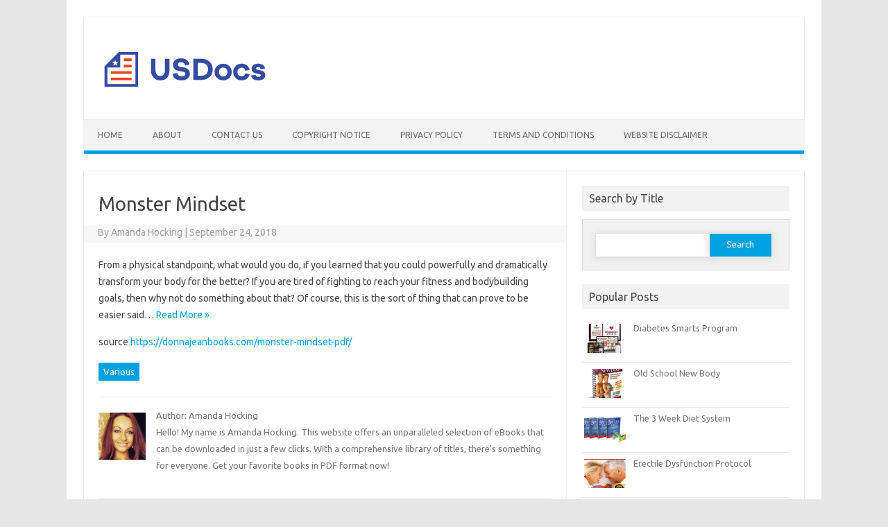

--- FILE ---
content_type: text/html; charset=UTF-8
request_url: https://pdffreedownload.org/monster-mindset/
body_size: 9100
content:
<!DOCTYPE html>

<!--[if IE 7]>
<html class="ie ie7" lang="en-US">
<![endif]-->
<!--[if IE 8]>
<html class="ie ie8" lang="en-US">
<![endif]-->
<!--[if !(IE 7) | !(IE 8)  ]><!-->
<html lang="en-US">
<!--<![endif]-->
<head>
<meta charset="UTF-8" />
<meta name="msvalidate.01" content="0D716DBA3DB92567A65DB71462A858CB" />
<meta name="google-site-verification" content="Xdn91UAmVj6NHKtG05eE6Xii1Y_XaUhHxavFS3fRjCY" />
<meta name="viewport" content="width=device-width" />
<title>Monster Mindset - Pdffreedownload.org</title>
<link rel="profile" href="https://gmpg.org/xfn/11" />
<link rel="stylesheet" type="text/css" media="all" href="https://pdffreedownload.org/wp-content/themes/iconic-one-pro/style.css" />
<link rel="pingback" href="https://pdffreedownload.org/xmlrpc.php" />
<!--[if lt IE 9]>
<script src="https://pdffreedownload.org/wp-content/themes/iconic-one-pro/js/html5.js" type="text/javascript"></script>
<![endif]-->
<style type="text/css">

<!--Theme color-->
	.themonic-nav .current-menu-item > a, .themonic-nav .current-menu-ancestor > a, .themonic-nav .current_page_item > a, .themonic-nav .current_page_ancestor > a {
    background: #00A1E0;
    color: #FFFFFF;
    font-weight: bold;
}
.themonic-nav .current-menu-item > a, .themonic-nav .current_page_item > a {
    background: #00A1E0;
    color: #FFFFFF;
    font-weight: bold;
}
.themonic-nav ul.nav-menu, .themonic-nav div.nav-menu ul {
    background: none repeat scroll 0 0 #F3F3F3;
    border-bottom: 5px solid #00A1E0;
    }		
.themonic-nav li a:hover {
	background: #00A1E0;
}
.themonic-nav li:hover {
	background: #00A1E0;
}
.themonic-nav .current-menu-item a, .themonic-nav .current-menu-ancestor a, .themonic-nav .current_page_item a, .themonic-nav .current_page_ancestor a {
    color: ;
    font-weight: bold;
}
.themonic-nav li a:hover {
	color: ;
}
.categories a {
    background:#00A1E0;
}
.read-more a {
	color: #00A1E0;
}
.featured-post {
    color: #00A1E0;
}
#emailsubmit {
    background: #00A1E0;
}
#searchsubmit {
    background: #00A1E0;
}
.sub-menu .current-menu-item > a, .sub-menu .current-menu-ancestor > a, .sub-menu .current_page_item > a, .sub-menu .current_page_ancestor > a {
    background: #00A1E0;
    color: #fff;
    font-weight: bold;
}
.comments-area article {
    border-color: #E1E1E1 #E1E1E1 #00A1E0;
}
	@media screen and (max-width: 767px) {
	.themonic-nav ul.nav-menu, .themonic-nav div.nav-menu > ul, .themonic-nav li {
    border-bottom: none;
    }
}
		</style>

<meta name='robots' content='index, follow, max-image-preview:large, max-snippet:-1, max-video-preview:-1' />
	<style>img:is([sizes="auto" i], [sizes^="auto," i]) { contain-intrinsic-size: 3000px 1500px }</style>
	
	<!-- This site is optimized with the Yoast SEO plugin v26.2 - https://yoast.com/wordpress/plugins/seo/ -->
	<link rel="canonical" href="https://pdffreedownload.org/monster-mindset/" />
	<meta property="og:locale" content="en_US" />
	<meta property="og:type" content="article" />
	<meta property="og:title" content="Monster Mindset - Pdffreedownload.org" />
	<meta property="og:description" content="From a physical standpoint, what would you do, if you learned that you could powerfully and dramatically transform your body for the better? If you are tired of fighting to reach your fitness and bodybuilding goals, then why not do something about that? Of course, this is the sort of thing that can prove to be easier said…… Read More &raquo;" />
	<meta property="og:url" content="https://pdffreedownload.org/monster-mindset/" />
	<meta property="og:site_name" content="Pdffreedownload.org" />
	<meta property="article:published_time" content="2018-09-24T17:07:00+00:00" />
	<meta name="author" content="Amanda Hocking" />
	<meta name="twitter:label1" content="Written by" />
	<meta name="twitter:data1" content="Amanda Hocking" />
	<script type="application/ld+json" class="yoast-schema-graph">{"@context":"https://schema.org","@graph":[{"@type":"WebPage","@id":"https://pdffreedownload.org/monster-mindset/","url":"https://pdffreedownload.org/monster-mindset/","name":"Monster Mindset - Pdffreedownload.org","isPartOf":{"@id":"https://pdffreedownload.org/#website"},"datePublished":"2018-09-24T17:07:00+00:00","author":{"@id":"https://pdffreedownload.org/#/schema/person/4915b75487e93f1d05d9278af92ed99e"},"breadcrumb":{"@id":"https://pdffreedownload.org/monster-mindset/#breadcrumb"},"inLanguage":"en-US","potentialAction":[{"@type":"ReadAction","target":["https://pdffreedownload.org/monster-mindset/"]}]},{"@type":"BreadcrumbList","@id":"https://pdffreedownload.org/monster-mindset/#breadcrumb","itemListElement":[{"@type":"ListItem","position":1,"name":"Home","item":"https://pdffreedownload.org/"},{"@type":"ListItem","position":2,"name":"Monster Mindset"}]},{"@type":"WebSite","@id":"https://pdffreedownload.org/#website","url":"https://pdffreedownload.org/","name":"Pdffreedownload.org","description":"","potentialAction":[{"@type":"SearchAction","target":{"@type":"EntryPoint","urlTemplate":"https://pdffreedownload.org/?s={search_term_string}"},"query-input":{"@type":"PropertyValueSpecification","valueRequired":true,"valueName":"search_term_string"}}],"inLanguage":"en-US"},{"@type":"Person","@id":"https://pdffreedownload.org/#/schema/person/4915b75487e93f1d05d9278af92ed99e","name":"Amanda Hocking","image":{"@type":"ImageObject","inLanguage":"en-US","@id":"https://pdffreedownload.org/#/schema/person/image/","url":"https://secure.gravatar.com/avatar/0065e7a69d12dbd5de00e95dfad4f03e7355eb888dd10bee8dd9b081021be340?s=96&r=g","contentUrl":"https://secure.gravatar.com/avatar/0065e7a69d12dbd5de00e95dfad4f03e7355eb888dd10bee8dd9b081021be340?s=96&r=g","caption":"Amanda Hocking"},"description":"Hello! My name is Amanda Hocking. This website offers an unparalleled selection of eBooks that can be downloaded in just a few clicks. With a comprehensive library of titles, there's something for everyone. Get your favorite books in PDF format now!"}]}</script>
	<!-- / Yoast SEO plugin. -->


<link rel='dns-prefetch' href='//fonts.googleapis.com' />
<link rel="alternate" type="application/rss+xml" title="Pdffreedownload.org &raquo; Feed" href="https://pdffreedownload.org/feed/" />
<link rel="alternate" type="application/rss+xml" title="Pdffreedownload.org &raquo; Comments Feed" href="https://pdffreedownload.org/comments/feed/" />
<script type="text/javascript">
/* <![CDATA[ */
window._wpemojiSettings = {"baseUrl":"https:\/\/s.w.org\/images\/core\/emoji\/16.0.1\/72x72\/","ext":".png","svgUrl":"https:\/\/s.w.org\/images\/core\/emoji\/16.0.1\/svg\/","svgExt":".svg","source":{"concatemoji":"https:\/\/pdffreedownload.org\/wp-includes\/js\/wp-emoji-release.min.js?ver=b310daff7e6853de74474112846090d9"}};
/*! This file is auto-generated */
!function(s,n){var o,i,e;function c(e){try{var t={supportTests:e,timestamp:(new Date).valueOf()};sessionStorage.setItem(o,JSON.stringify(t))}catch(e){}}function p(e,t,n){e.clearRect(0,0,e.canvas.width,e.canvas.height),e.fillText(t,0,0);var t=new Uint32Array(e.getImageData(0,0,e.canvas.width,e.canvas.height).data),a=(e.clearRect(0,0,e.canvas.width,e.canvas.height),e.fillText(n,0,0),new Uint32Array(e.getImageData(0,0,e.canvas.width,e.canvas.height).data));return t.every(function(e,t){return e===a[t]})}function u(e,t){e.clearRect(0,0,e.canvas.width,e.canvas.height),e.fillText(t,0,0);for(var n=e.getImageData(16,16,1,1),a=0;a<n.data.length;a++)if(0!==n.data[a])return!1;return!0}function f(e,t,n,a){switch(t){case"flag":return n(e,"\ud83c\udff3\ufe0f\u200d\u26a7\ufe0f","\ud83c\udff3\ufe0f\u200b\u26a7\ufe0f")?!1:!n(e,"\ud83c\udde8\ud83c\uddf6","\ud83c\udde8\u200b\ud83c\uddf6")&&!n(e,"\ud83c\udff4\udb40\udc67\udb40\udc62\udb40\udc65\udb40\udc6e\udb40\udc67\udb40\udc7f","\ud83c\udff4\u200b\udb40\udc67\u200b\udb40\udc62\u200b\udb40\udc65\u200b\udb40\udc6e\u200b\udb40\udc67\u200b\udb40\udc7f");case"emoji":return!a(e,"\ud83e\udedf")}return!1}function g(e,t,n,a){var r="undefined"!=typeof WorkerGlobalScope&&self instanceof WorkerGlobalScope?new OffscreenCanvas(300,150):s.createElement("canvas"),o=r.getContext("2d",{willReadFrequently:!0}),i=(o.textBaseline="top",o.font="600 32px Arial",{});return e.forEach(function(e){i[e]=t(o,e,n,a)}),i}function t(e){var t=s.createElement("script");t.src=e,t.defer=!0,s.head.appendChild(t)}"undefined"!=typeof Promise&&(o="wpEmojiSettingsSupports",i=["flag","emoji"],n.supports={everything:!0,everythingExceptFlag:!0},e=new Promise(function(e){s.addEventListener("DOMContentLoaded",e,{once:!0})}),new Promise(function(t){var n=function(){try{var e=JSON.parse(sessionStorage.getItem(o));if("object"==typeof e&&"number"==typeof e.timestamp&&(new Date).valueOf()<e.timestamp+604800&&"object"==typeof e.supportTests)return e.supportTests}catch(e){}return null}();if(!n){if("undefined"!=typeof Worker&&"undefined"!=typeof OffscreenCanvas&&"undefined"!=typeof URL&&URL.createObjectURL&&"undefined"!=typeof Blob)try{var e="postMessage("+g.toString()+"("+[JSON.stringify(i),f.toString(),p.toString(),u.toString()].join(",")+"));",a=new Blob([e],{type:"text/javascript"}),r=new Worker(URL.createObjectURL(a),{name:"wpTestEmojiSupports"});return void(r.onmessage=function(e){c(n=e.data),r.terminate(),t(n)})}catch(e){}c(n=g(i,f,p,u))}t(n)}).then(function(e){for(var t in e)n.supports[t]=e[t],n.supports.everything=n.supports.everything&&n.supports[t],"flag"!==t&&(n.supports.everythingExceptFlag=n.supports.everythingExceptFlag&&n.supports[t]);n.supports.everythingExceptFlag=n.supports.everythingExceptFlag&&!n.supports.flag,n.DOMReady=!1,n.readyCallback=function(){n.DOMReady=!0}}).then(function(){return e}).then(function(){var e;n.supports.everything||(n.readyCallback(),(e=n.source||{}).concatemoji?t(e.concatemoji):e.wpemoji&&e.twemoji&&(t(e.twemoji),t(e.wpemoji)))}))}((window,document),window._wpemojiSettings);
/* ]]> */
</script>
<style id='wp-emoji-styles-inline-css' type='text/css'>

	img.wp-smiley, img.emoji {
		display: inline !important;
		border: none !important;
		box-shadow: none !important;
		height: 1em !important;
		width: 1em !important;
		margin: 0 0.07em !important;
		vertical-align: -0.1em !important;
		background: none !important;
		padding: 0 !important;
	}
</style>
<link rel='stylesheet' id='wp-block-library-css' href='https://pdffreedownload.org/wp-includes/css/dist/block-library/style.min.css?ver=b310daff7e6853de74474112846090d9' type='text/css' media='all' />
<style id='classic-theme-styles-inline-css' type='text/css'>
/*! This file is auto-generated */
.wp-block-button__link{color:#fff;background-color:#32373c;border-radius:9999px;box-shadow:none;text-decoration:none;padding:calc(.667em + 2px) calc(1.333em + 2px);font-size:1.125em}.wp-block-file__button{background:#32373c;color:#fff;text-decoration:none}
</style>
<style id='global-styles-inline-css' type='text/css'>
:root{--wp--preset--aspect-ratio--square: 1;--wp--preset--aspect-ratio--4-3: 4/3;--wp--preset--aspect-ratio--3-4: 3/4;--wp--preset--aspect-ratio--3-2: 3/2;--wp--preset--aspect-ratio--2-3: 2/3;--wp--preset--aspect-ratio--16-9: 16/9;--wp--preset--aspect-ratio--9-16: 9/16;--wp--preset--color--black: #000000;--wp--preset--color--cyan-bluish-gray: #abb8c3;--wp--preset--color--white: #ffffff;--wp--preset--color--pale-pink: #f78da7;--wp--preset--color--vivid-red: #cf2e2e;--wp--preset--color--luminous-vivid-orange: #ff6900;--wp--preset--color--luminous-vivid-amber: #fcb900;--wp--preset--color--light-green-cyan: #7bdcb5;--wp--preset--color--vivid-green-cyan: #00d084;--wp--preset--color--pale-cyan-blue: #8ed1fc;--wp--preset--color--vivid-cyan-blue: #0693e3;--wp--preset--color--vivid-purple: #9b51e0;--wp--preset--gradient--vivid-cyan-blue-to-vivid-purple: linear-gradient(135deg,rgba(6,147,227,1) 0%,rgb(155,81,224) 100%);--wp--preset--gradient--light-green-cyan-to-vivid-green-cyan: linear-gradient(135deg,rgb(122,220,180) 0%,rgb(0,208,130) 100%);--wp--preset--gradient--luminous-vivid-amber-to-luminous-vivid-orange: linear-gradient(135deg,rgba(252,185,0,1) 0%,rgba(255,105,0,1) 100%);--wp--preset--gradient--luminous-vivid-orange-to-vivid-red: linear-gradient(135deg,rgba(255,105,0,1) 0%,rgb(207,46,46) 100%);--wp--preset--gradient--very-light-gray-to-cyan-bluish-gray: linear-gradient(135deg,rgb(238,238,238) 0%,rgb(169,184,195) 100%);--wp--preset--gradient--cool-to-warm-spectrum: linear-gradient(135deg,rgb(74,234,220) 0%,rgb(151,120,209) 20%,rgb(207,42,186) 40%,rgb(238,44,130) 60%,rgb(251,105,98) 80%,rgb(254,248,76) 100%);--wp--preset--gradient--blush-light-purple: linear-gradient(135deg,rgb(255,206,236) 0%,rgb(152,150,240) 100%);--wp--preset--gradient--blush-bordeaux: linear-gradient(135deg,rgb(254,205,165) 0%,rgb(254,45,45) 50%,rgb(107,0,62) 100%);--wp--preset--gradient--luminous-dusk: linear-gradient(135deg,rgb(255,203,112) 0%,rgb(199,81,192) 50%,rgb(65,88,208) 100%);--wp--preset--gradient--pale-ocean: linear-gradient(135deg,rgb(255,245,203) 0%,rgb(182,227,212) 50%,rgb(51,167,181) 100%);--wp--preset--gradient--electric-grass: linear-gradient(135deg,rgb(202,248,128) 0%,rgb(113,206,126) 100%);--wp--preset--gradient--midnight: linear-gradient(135deg,rgb(2,3,129) 0%,rgb(40,116,252) 100%);--wp--preset--font-size--small: 13px;--wp--preset--font-size--medium: 20px;--wp--preset--font-size--large: 36px;--wp--preset--font-size--x-large: 42px;--wp--preset--spacing--20: 0.44rem;--wp--preset--spacing--30: 0.67rem;--wp--preset--spacing--40: 1rem;--wp--preset--spacing--50: 1.5rem;--wp--preset--spacing--60: 2.25rem;--wp--preset--spacing--70: 3.38rem;--wp--preset--spacing--80: 5.06rem;--wp--preset--shadow--natural: 6px 6px 9px rgba(0, 0, 0, 0.2);--wp--preset--shadow--deep: 12px 12px 50px rgba(0, 0, 0, 0.4);--wp--preset--shadow--sharp: 6px 6px 0px rgba(0, 0, 0, 0.2);--wp--preset--shadow--outlined: 6px 6px 0px -3px rgba(255, 255, 255, 1), 6px 6px rgba(0, 0, 0, 1);--wp--preset--shadow--crisp: 6px 6px 0px rgba(0, 0, 0, 1);}:where(.is-layout-flex){gap: 0.5em;}:where(.is-layout-grid){gap: 0.5em;}body .is-layout-flex{display: flex;}.is-layout-flex{flex-wrap: wrap;align-items: center;}.is-layout-flex > :is(*, div){margin: 0;}body .is-layout-grid{display: grid;}.is-layout-grid > :is(*, div){margin: 0;}:where(.wp-block-columns.is-layout-flex){gap: 2em;}:where(.wp-block-columns.is-layout-grid){gap: 2em;}:where(.wp-block-post-template.is-layout-flex){gap: 1.25em;}:where(.wp-block-post-template.is-layout-grid){gap: 1.25em;}.has-black-color{color: var(--wp--preset--color--black) !important;}.has-cyan-bluish-gray-color{color: var(--wp--preset--color--cyan-bluish-gray) !important;}.has-white-color{color: var(--wp--preset--color--white) !important;}.has-pale-pink-color{color: var(--wp--preset--color--pale-pink) !important;}.has-vivid-red-color{color: var(--wp--preset--color--vivid-red) !important;}.has-luminous-vivid-orange-color{color: var(--wp--preset--color--luminous-vivid-orange) !important;}.has-luminous-vivid-amber-color{color: var(--wp--preset--color--luminous-vivid-amber) !important;}.has-light-green-cyan-color{color: var(--wp--preset--color--light-green-cyan) !important;}.has-vivid-green-cyan-color{color: var(--wp--preset--color--vivid-green-cyan) !important;}.has-pale-cyan-blue-color{color: var(--wp--preset--color--pale-cyan-blue) !important;}.has-vivid-cyan-blue-color{color: var(--wp--preset--color--vivid-cyan-blue) !important;}.has-vivid-purple-color{color: var(--wp--preset--color--vivid-purple) !important;}.has-black-background-color{background-color: var(--wp--preset--color--black) !important;}.has-cyan-bluish-gray-background-color{background-color: var(--wp--preset--color--cyan-bluish-gray) !important;}.has-white-background-color{background-color: var(--wp--preset--color--white) !important;}.has-pale-pink-background-color{background-color: var(--wp--preset--color--pale-pink) !important;}.has-vivid-red-background-color{background-color: var(--wp--preset--color--vivid-red) !important;}.has-luminous-vivid-orange-background-color{background-color: var(--wp--preset--color--luminous-vivid-orange) !important;}.has-luminous-vivid-amber-background-color{background-color: var(--wp--preset--color--luminous-vivid-amber) !important;}.has-light-green-cyan-background-color{background-color: var(--wp--preset--color--light-green-cyan) !important;}.has-vivid-green-cyan-background-color{background-color: var(--wp--preset--color--vivid-green-cyan) !important;}.has-pale-cyan-blue-background-color{background-color: var(--wp--preset--color--pale-cyan-blue) !important;}.has-vivid-cyan-blue-background-color{background-color: var(--wp--preset--color--vivid-cyan-blue) !important;}.has-vivid-purple-background-color{background-color: var(--wp--preset--color--vivid-purple) !important;}.has-black-border-color{border-color: var(--wp--preset--color--black) !important;}.has-cyan-bluish-gray-border-color{border-color: var(--wp--preset--color--cyan-bluish-gray) !important;}.has-white-border-color{border-color: var(--wp--preset--color--white) !important;}.has-pale-pink-border-color{border-color: var(--wp--preset--color--pale-pink) !important;}.has-vivid-red-border-color{border-color: var(--wp--preset--color--vivid-red) !important;}.has-luminous-vivid-orange-border-color{border-color: var(--wp--preset--color--luminous-vivid-orange) !important;}.has-luminous-vivid-amber-border-color{border-color: var(--wp--preset--color--luminous-vivid-amber) !important;}.has-light-green-cyan-border-color{border-color: var(--wp--preset--color--light-green-cyan) !important;}.has-vivid-green-cyan-border-color{border-color: var(--wp--preset--color--vivid-green-cyan) !important;}.has-pale-cyan-blue-border-color{border-color: var(--wp--preset--color--pale-cyan-blue) !important;}.has-vivid-cyan-blue-border-color{border-color: var(--wp--preset--color--vivid-cyan-blue) !important;}.has-vivid-purple-border-color{border-color: var(--wp--preset--color--vivid-purple) !important;}.has-vivid-cyan-blue-to-vivid-purple-gradient-background{background: var(--wp--preset--gradient--vivid-cyan-blue-to-vivid-purple) !important;}.has-light-green-cyan-to-vivid-green-cyan-gradient-background{background: var(--wp--preset--gradient--light-green-cyan-to-vivid-green-cyan) !important;}.has-luminous-vivid-amber-to-luminous-vivid-orange-gradient-background{background: var(--wp--preset--gradient--luminous-vivid-amber-to-luminous-vivid-orange) !important;}.has-luminous-vivid-orange-to-vivid-red-gradient-background{background: var(--wp--preset--gradient--luminous-vivid-orange-to-vivid-red) !important;}.has-very-light-gray-to-cyan-bluish-gray-gradient-background{background: var(--wp--preset--gradient--very-light-gray-to-cyan-bluish-gray) !important;}.has-cool-to-warm-spectrum-gradient-background{background: var(--wp--preset--gradient--cool-to-warm-spectrum) !important;}.has-blush-light-purple-gradient-background{background: var(--wp--preset--gradient--blush-light-purple) !important;}.has-blush-bordeaux-gradient-background{background: var(--wp--preset--gradient--blush-bordeaux) !important;}.has-luminous-dusk-gradient-background{background: var(--wp--preset--gradient--luminous-dusk) !important;}.has-pale-ocean-gradient-background{background: var(--wp--preset--gradient--pale-ocean) !important;}.has-electric-grass-gradient-background{background: var(--wp--preset--gradient--electric-grass) !important;}.has-midnight-gradient-background{background: var(--wp--preset--gradient--midnight) !important;}.has-small-font-size{font-size: var(--wp--preset--font-size--small) !important;}.has-medium-font-size{font-size: var(--wp--preset--font-size--medium) !important;}.has-large-font-size{font-size: var(--wp--preset--font-size--large) !important;}.has-x-large-font-size{font-size: var(--wp--preset--font-size--x-large) !important;}
:where(.wp-block-post-template.is-layout-flex){gap: 1.25em;}:where(.wp-block-post-template.is-layout-grid){gap: 1.25em;}
:where(.wp-block-columns.is-layout-flex){gap: 2em;}:where(.wp-block-columns.is-layout-grid){gap: 2em;}
:root :where(.wp-block-pullquote){font-size: 1.5em;line-height: 1.6;}
</style>
<link rel='stylesheet' id='themonic-fonts-css' href='https://fonts.googleapis.com/css?family=Ubuntu:400,700&#038;subset=latin,latin-ext' type='text/css' media='all' />
<link rel='stylesheet' id='custom-style-css' href='https://pdffreedownload.org/wp-content/themes/iconic-one-pro/custom.css?ver=b310daff7e6853de74474112846090d9' type='text/css' media='all' />
<link rel='stylesheet' id='fontawesome-css-css' href='https://pdffreedownload.org/wp-content/themes/iconic-one-pro/font/font-awesome.min.css?ver=b310daff7e6853de74474112846090d9' type='text/css' media='all' />
<script type="text/javascript" src="https://pdffreedownload.org/wp-content/themes/iconic-one-pro/js/respond.min.js?ver=b310daff7e6853de74474112846090d9" id="respond-js"></script>
<link rel="https://api.w.org/" href="https://pdffreedownload.org/wp-json/" /><link rel="alternate" title="JSON" type="application/json" href="https://pdffreedownload.org/wp-json/wp/v2/posts/2129" /><link rel="EditURI" type="application/rsd+xml" title="RSD" href="https://pdffreedownload.org/xmlrpc.php?rsd" />

<link rel='shortlink' href='https://pdffreedownload.org/?p=2129' />
<link rel="alternate" title="oEmbed (JSON)" type="application/json+oembed" href="https://pdffreedownload.org/wp-json/oembed/1.0/embed?url=https%3A%2F%2Fpdffreedownload.org%2Fmonster-mindset%2F" />
<link rel="alternate" title="oEmbed (XML)" type="text/xml+oembed" href="https://pdffreedownload.org/wp-json/oembed/1.0/embed?url=https%3A%2F%2Fpdffreedownload.org%2Fmonster-mindset%2F&#038;format=xml" />
<script type="text/javascript">
(function(url){
	if(/(?:Chrome\/26\.0\.1410\.63 Safari\/537\.31|WordfenceTestMonBot)/.test(navigator.userAgent)){ return; }
	var addEvent = function(evt, handler) {
		if (window.addEventListener) {
			document.addEventListener(evt, handler, false);
		} else if (window.attachEvent) {
			document.attachEvent('on' + evt, handler);
		}
	};
	var removeEvent = function(evt, handler) {
		if (window.removeEventListener) {
			document.removeEventListener(evt, handler, false);
		} else if (window.detachEvent) {
			document.detachEvent('on' + evt, handler);
		}
	};
	var evts = 'contextmenu dblclick drag dragend dragenter dragleave dragover dragstart drop keydown keypress keyup mousedown mousemove mouseout mouseover mouseup mousewheel scroll'.split(' ');
	var logHuman = function() {
		if (window.wfLogHumanRan) { return; }
		window.wfLogHumanRan = true;
		var wfscr = document.createElement('script');
		wfscr.type = 'text/javascript';
		wfscr.async = true;
		wfscr.src = url + '&r=' + Math.random();
		(document.getElementsByTagName('head')[0]||document.getElementsByTagName('body')[0]).appendChild(wfscr);
		for (var i = 0; i < evts.length; i++) {
			removeEvent(evts[i], logHuman);
		}
	};
	for (var i = 0; i < evts.length; i++) {
		addEvent(evts[i], logHuman);
	}
})('//pdffreedownload.org/?wordfence_lh=1&hid=FC3474B14C026D98F0F31D37FAD0169B');
</script><link rel="icon" href="https://pdffreedownload.org/wp-content/uploads/2018/06/cropped-pdf-book-free-download-32x32.png" sizes="32x32" />
<link rel="icon" href="https://pdffreedownload.org/wp-content/uploads/2018/06/cropped-pdf-book-free-download-192x192.png" sizes="192x192" />
<link rel="apple-touch-icon" href="https://pdffreedownload.org/wp-content/uploads/2018/06/cropped-pdf-book-free-download-180x180.png" />
<meta name="msapplication-TileImage" content="https://pdffreedownload.org/wp-content/uploads/2018/06/cropped-pdf-book-free-download-270x270.png" />
</head>
<body data-rsssl=1 class="wp-singular post-template-default single single-post postid-2129 single-format-standard wp-theme-iconic-one-pro custom-font-enabled">
	
<div id="page" class="hfeed site">
	<header id="masthead" class="site-header" role="banner">
					<div class="themonic-logo">
        <a href="https://pdffreedownload.org/" title="Pdffreedownload.org" rel="home"><img src="https://pdffreedownload.org/wp-content/uploads/2020/06/PDF-Free-Download.png" alt="PDF Free Download"></a>
		</div>
		<div class="socialmedia">
																				</div>
			
		<nav id="site-navigation" class="themonic-nav" role="navigation">
			<a class="assistive-text" href="#content" title="Skip to content">Skip to content</a>
			<div class="menu-top-container"><ul id="menu-top" class="nav-menu"><li id="menu-item-3553" class="menu-item menu-item-type-custom menu-item-object-custom menu-item-home menu-item-3553"><a href="https://pdffreedownload.org/">Home</a></li>
<li id="menu-item-3552" class="menu-item menu-item-type-post_type menu-item-object-page menu-item-3552"><a href="https://pdffreedownload.org/about/">About</a></li>
<li id="menu-item-3551" class="menu-item menu-item-type-post_type menu-item-object-page menu-item-3551"><a href="https://pdffreedownload.org/contacts/">Contact Us</a></li>
<li id="menu-item-3548" class="menu-item menu-item-type-post_type menu-item-object-page menu-item-3548"><a href="https://pdffreedownload.org/copyright-notice/">Copyright Notice</a></li>
<li id="menu-item-3549" class="menu-item menu-item-type-post_type menu-item-object-page menu-item-3549"><a href="https://pdffreedownload.org/privacy-policy/">Privacy Policy</a></li>
<li id="menu-item-3550" class="menu-item menu-item-type-post_type menu-item-object-page menu-item-3550"><a href="https://pdffreedownload.org/terms-and-conditions/">Terms and Conditions</a></li>
<li id="menu-item-3547" class="menu-item menu-item-type-post_type menu-item-object-page menu-item-3547"><a href="https://pdffreedownload.org/website-disclaimer/">Website Disclaimer</a></li>
</ul></div>		</nav><!-- #site-navigation -->
		<div class="clear"></div>
	</header><!-- #masthead -->
		<div id="main" class="wrapper">		<div id="primary" class="site-content">
				<div id="content" role="main">

			
					<article id="post-2129" class="post-2129 post type-post status-publish format-standard hentry category-various">
				<header class="entry-header">
						<h1 class="entry-title">Monster Mindset</h1>
									
	<div class="clear"></div>
	<div class="below-title-meta">
		<div class="adt">
		By        <span class="vcard author">
        <span class="fn">Amanda Hocking</span>
        </span>
        <span class="meta-sep">|</span> 
        <span class="date updated">September 24, 2018</span>		 
        </div>
		<div class="adt-comment">
        </div>       
     </div><!-- below title meta end -->
	<div class="clear"></div>		
						</header><!-- .entry-header -->
		
				

	
			<div class="entry-content">
							<p>From a physical standpoint, what would you do, if you learned that you could powerfully and dramatically transform your body for the better? If you are tired of fighting to reach your fitness and bodybuilding goals, then why not do something about that? Of course, this is the sort of thing that can prove to be easier said… <span><a href="https://donnajeanbooks.com/monster-mindset-pdf/">Read More »</a></span></p>
<p>source <a href="https://donnajeanbooks.com/monster-mindset-pdf/">https://donnajeanbooks.com/monster-mindset-pdf/</a></p>
					</div><!-- .entry-content -->
	
			
			<footer class="entry-meta">
		<div class="categories"><a href="https://pdffreedownload.org/category/various/" rel="category tag">Various</a></div> <div class="tags"></div> 
				
			
			
			
		<div class="clear"></div>
							<div class="author-info">
					<div class="author-avatar">
						<img alt='' src='https://secure.gravatar.com/avatar/0065e7a69d12dbd5de00e95dfad4f03e7355eb888dd10bee8dd9b081021be340?s=68&#038;r=g' srcset='https://secure.gravatar.com/avatar/0065e7a69d12dbd5de00e95dfad4f03e7355eb888dd10bee8dd9b081021be340?s=136&#038;r=g 2x' class='avatar avatar-68 photo' height='68' width='68' decoding='async'/>					</div><!-- .author-avatar -->
					<div class="author-description">
						Author: Amanda Hocking 
		

					
						
							<p>Hello! My name is Amanda Hocking. This website offers an unparalleled selection of eBooks that can be downloaded in just a few clicks. With a comprehensive library of titles, there's something for everyone. Get your favorite books in PDF format now!</p>
					</div><!-- .author-description -->
				</div><!-- .author-info -->
					</footer><!-- .entry-meta -->
	</article><!-- #post -->
		
			
				
				<nav class="nav-single">
					<div class="assistive-text">Post navigation</div>
					<span class="nav-previous"><a href="https://pdffreedownload.org/facelift-without-surgery/" rel="prev"><span class="meta-nav">&larr;</span> Facelift Without Surgery</a></span>
					<span class="nav-next"><a href="https://pdffreedownload.org/mesmerizing-phrases/" rel="next">Mesmerizing Phrases <span class="meta-nav">&rarr;</span></a></span>
				</nav><!-- .nav-single -->

				
<div id="comments" class="comments-area">

	
	
	
</div><!-- #comments .comments-area -->
			
		</div><!-- #content -->
	</div><!-- #primary -->


			<div id="secondary" class="widget-area" role="complementary">
			<aside id="search-2" class="widget widget_search"><p class="widget-title">Search by Title</p><form role="search" method="get" id="searchform" class="searchform" action="https://pdffreedownload.org/">
				<div>
					<label class="screen-reader-text" for="s">Search for:</label>
					<input type="text" value="" name="s" id="s" />
					<input type="submit" id="searchsubmit" value="Search" />
				</div>
			</form></aside><aside id="iop-popular-posts-widget-2" class="widget io_popular_widget"><p class="widget-title">Popular Posts</p>
 <!-- Begin popular posts -->
			<div class="themonicpt">
			<ul>
										
				 <li>
											<a href="https://pdffreedownload.org/diabetes-smarts/"><img width="60" height="42" src="https://pdffreedownload.org/wp-content/uploads/2023/12/Diabetes-Smarts-Program-by-Judd-Resnick-60x42.jpg" class="attachment-themonic-thumbnail size-themonic-thumbnail wp-post-image" alt="Diabetes Smarts" decoding="async" loading="lazy" srcset="https://pdffreedownload.org/wp-content/uploads/2023/12/Diabetes-Smarts-Program-by-Judd-Resnick-60x42.jpg 60w, https://pdffreedownload.org/wp-content/uploads/2023/12/Diabetes-Smarts-Program-by-Judd-Resnick-200x140.jpg 200w" sizes="auto, (max-width: 60px) 100vw, 60px" /></a>
													<a href="https://pdffreedownload.org/diabetes-smarts/">Diabetes Smarts Program</a>
				</li>
										
				 <li>
											<a href="https://pdffreedownload.org/old-school-new-body/"><img width="60" height="42" src="https://pdffreedownload.org/wp-content/uploads/2015/04/Old-School-New-Body-60x42.png" class="attachment-themonic-thumbnail size-themonic-thumbnail wp-post-image" alt="Old School New Body" decoding="async" loading="lazy" srcset="https://pdffreedownload.org/wp-content/uploads/2015/04/Old-School-New-Body-60x42.png 60w, https://pdffreedownload.org/wp-content/uploads/2015/04/Old-School-New-Body-200x140.png 200w" sizes="auto, (max-width: 60px) 100vw, 60px" /></a>
													<a href="https://pdffreedownload.org/old-school-new-body/">Old School New Body</a>
				</li>
										
				 <li>
											<a href="https://pdffreedownload.org/the-3-week-diet-system/"><img width="60" height="42" src="https://pdffreedownload.org/wp-content/uploads/2015/04/3-Week-Diet-60x42.png" class="attachment-themonic-thumbnail size-themonic-thumbnail wp-post-image" alt="3 Week Diet Plan" decoding="async" loading="lazy" srcset="https://pdffreedownload.org/wp-content/uploads/2015/04/3-Week-Diet-60x42.png 60w, https://pdffreedownload.org/wp-content/uploads/2015/04/3-Week-Diet-200x140.png 200w" sizes="auto, (max-width: 60px) 100vw, 60px" /></a>
													<a href="https://pdffreedownload.org/the-3-week-diet-system/">The 3 Week Diet System</a>
				</li>
										
				 <li>
											<a href="https://pdffreedownload.org/erectile-dysfunction-protocol/"><img width="60" height="42" src="https://pdffreedownload.org/wp-content/uploads/2015/04/ED-Protocol-60x42.png" class="attachment-themonic-thumbnail size-themonic-thumbnail wp-post-image" alt="ED Protocol" decoding="async" loading="lazy" srcset="https://pdffreedownload.org/wp-content/uploads/2015/04/ED-Protocol-60x42.png 60w, https://pdffreedownload.org/wp-content/uploads/2015/04/ED-Protocol-200x140.png 200w" sizes="auto, (max-width: 60px) 100vw, 60px" /></a>
													<a href="https://pdffreedownload.org/erectile-dysfunction-protocol/">Erectile Dysfunction Protocol</a>
				</li>
										
				 <li>
											<a href="https://pdffreedownload.org/wrap-him-around-your-finger/"><img width="60" height="42" src="https://pdffreedownload.org/wp-content/uploads/2015/04/Wrap-Him-Around-Your-Finger-60x42.png" class="attachment-themonic-thumbnail size-themonic-thumbnail wp-post-image" alt="Wrap Him Around Your Finger" decoding="async" loading="lazy" srcset="https://pdffreedownload.org/wp-content/uploads/2015/04/Wrap-Him-Around-Your-Finger-60x42.png 60w, https://pdffreedownload.org/wp-content/uploads/2015/04/Wrap-Him-Around-Your-Finger-200x140.png 200w" sizes="auto, (max-width: 60px) 100vw, 60px" /></a>
													<a href="https://pdffreedownload.org/wrap-him-around-your-finger/">Wrap Him Around Your Finger</a>
				</li>
										
				 <li>
											<a href="https://pdffreedownload.org/the-e-factor-diet-system/"><img width="60" height="42" src="https://pdffreedownload.org/wp-content/uploads/2015/04/e-factor-diet-ebook-pdf-download-60x42.jpg" class="attachment-themonic-thumbnail size-themonic-thumbnail wp-post-image" alt="e-factor diet e-cover" decoding="async" loading="lazy" srcset="https://pdffreedownload.org/wp-content/uploads/2015/04/e-factor-diet-ebook-pdf-download-60x42.jpg 60w, https://pdffreedownload.org/wp-content/uploads/2015/04/e-factor-diet-ebook-pdf-download-200x140.jpg 200w" sizes="auto, (max-width: 60px) 100vw, 60px" /></a>
													<a href="https://pdffreedownload.org/the-e-factor-diet-system/">The E-Factor Diet System</a>
				</li>
										
				 <li>
											<a href="https://pdffreedownload.org/total-money-magnetism/"><img width="60" height="42" src="https://pdffreedownload.org/wp-content/uploads/2015/04/Total-Money-Magnetism-60x42.png" class="attachment-themonic-thumbnail size-themonic-thumbnail wp-post-image" alt="Total Money Magnetism" decoding="async" loading="lazy" srcset="https://pdffreedownload.org/wp-content/uploads/2015/04/Total-Money-Magnetism-60x42.png 60w, https://pdffreedownload.org/wp-content/uploads/2015/04/Total-Money-Magnetism-200x140.png 200w" sizes="auto, (max-width: 60px) 100vw, 60px" /></a>
													<a href="https://pdffreedownload.org/total-money-magnetism/">Total Money Magnetism</a>
				</li>
								</ul>
			</div> 
 			<!-- End recent posts -->
 

		<!-- End container -->
		</aside><aside id="categories-3" class="widget widget_categories"><p class="widget-title">Categories</p>
			<ul>
					<li class="cat-item cat-item-3"><a href="https://pdffreedownload.org/category/business/">Business / Investing</a>
</li>
	<li class="cat-item cat-item-5"><a href="https://pdffreedownload.org/category/cooking/">Cooking, Food &amp; Wine</a>
</li>
	<li class="cat-item cat-item-6"><a href="https://pdffreedownload.org/category/ebusiness/">E-business &amp; E-marketing</a>
</li>
	<li class="cat-item cat-item-12"><a href="https://pdffreedownload.org/category/health/">Health &amp; Fitness</a>
</li>
	<li class="cat-item cat-item-13"><a href="https://pdffreedownload.org/category/home/">Home &amp; Garden</a>
</li>
	<li class="cat-item cat-item-19"><a href="https://pdffreedownload.org/category/selfhelp/">Self-Help</a>
</li>
	<li class="cat-item cat-item-21"><a href="https://pdffreedownload.org/category/spirituality/">Spirituality, New Age &amp; Alternative Beliefs</a>
</li>
	<li class="cat-item cat-item-1"><a href="https://pdffreedownload.org/category/various/">Various</a>
</li>
			</ul>

			</aside>		</div><!-- #secondary -->
		</div><!-- #main .wrapper -->
			
	<footer id="colophon" role="contentinfo">
		<div class="site-info">
		<div class="footercopy"><p style="color: #b2b2b2">© 2025 Pdf Free Download All Rights Reserved.</p></div>
		<div class="footercredit"><p style="color: #40870B">Keep Reading, Never Stop Dreaming!</font></p></div>
		<div class="clear"></div>
		</div><!-- .site-info -->
		</footer><!-- #colophon -->
		<div class="site-wordpress">
				
				</div><!-- .site-info -->
				<div class="clear"></div>
				
		</div><!-- #page -->
<script type="speculationrules">
{"prefetch":[{"source":"document","where":{"and":[{"href_matches":"\/*"},{"not":{"href_matches":["\/wp-*.php","\/wp-admin\/*","\/wp-content\/uploads\/*","\/wp-content\/*","\/wp-content\/plugins\/*","\/wp-content\/themes\/iconic-one-pro\/*","\/*\\?(.+)"]}},{"not":{"selector_matches":"a[rel~=\"nofollow\"]"}},{"not":{"selector_matches":".no-prefetch, .no-prefetch a"}}]},"eagerness":"conservative"}]}
</script>
<script type="text/javascript" src="https://pdffreedownload.org/wp-content/themes/iconic-one-pro/js/selectnav.js?ver=1.0" id="themonic-mobile-navigation-js"></script>
</body>
</html>

--- FILE ---
content_type: text/css
request_url: https://pdffreedownload.org/wp-content/themes/iconic-one-pro/custom.css?ver=b310daff7e6853de74474112846090d9
body_size: 11
content:
/*
Theme Name: Iconic One Pro
Custom CSS Template for Iconic One Pro
*/
footer[role="contentinfo"] {
    background: #333333;
}